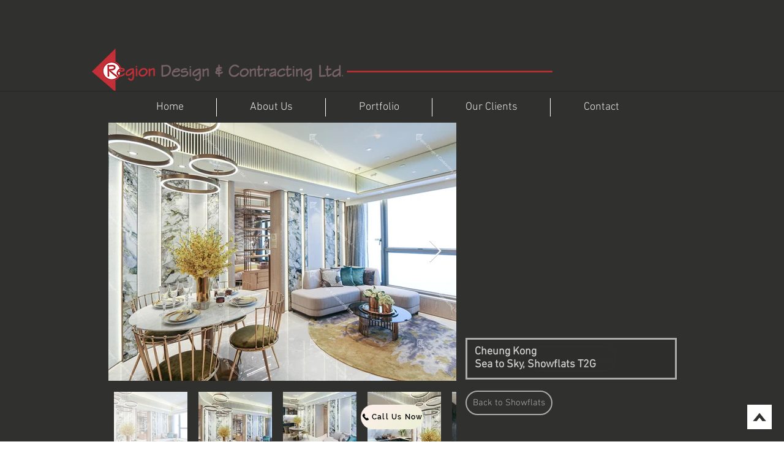

--- FILE ---
content_type: text/html; charset=utf-8
request_url: https://www.google.com/recaptcha/api2/aframe
body_size: 269
content:
<!DOCTYPE HTML><html><head><meta http-equiv="content-type" content="text/html; charset=UTF-8"></head><body><script nonce="CE6x43j95E1JXWhoRPkWxQ">/** Anti-fraud and anti-abuse applications only. See google.com/recaptcha */ try{var clients={'sodar':'https://pagead2.googlesyndication.com/pagead/sodar?'};window.addEventListener("message",function(a){try{if(a.source===window.parent){var b=JSON.parse(a.data);var c=clients[b['id']];if(c){var d=document.createElement('img');d.src=c+b['params']+'&rc='+(localStorage.getItem("rc::a")?sessionStorage.getItem("rc::b"):"");window.document.body.appendChild(d);sessionStorage.setItem("rc::e",parseInt(sessionStorage.getItem("rc::e")||0)+1);localStorage.setItem("rc::h",'1769020219233');}}}catch(b){}});window.parent.postMessage("_grecaptcha_ready", "*");}catch(b){}</script></body></html>